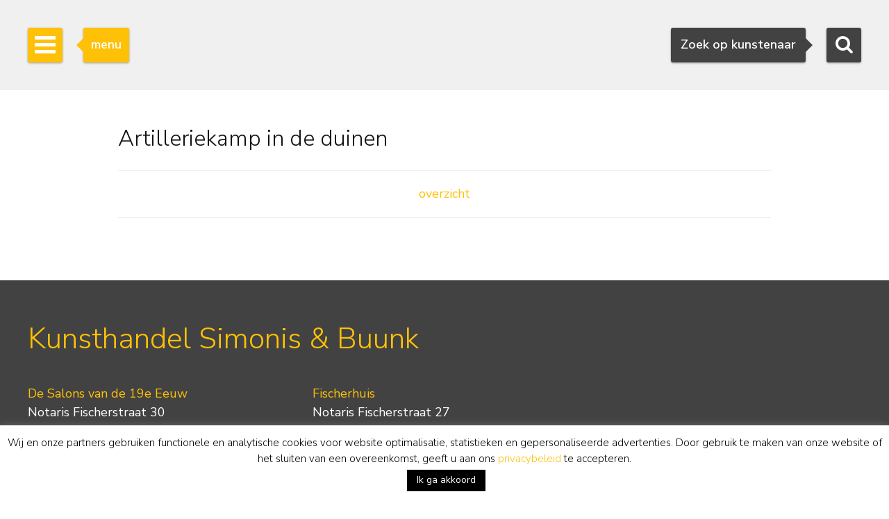

--- FILE ---
content_type: text/html; charset=utf-8
request_url: https://www.google.com/recaptcha/api2/anchor?ar=1&k=6Lfi2SknAAAAAMKbFjb_S1yrJkGP9LsBjBWlbocM&co=aHR0cHM6Ly93d3cuc2ltb25pcy1idXVuay5ubDo0NDM.&hl=en&v=PoyoqOPhxBO7pBk68S4YbpHZ&size=invisible&anchor-ms=20000&execute-ms=30000&cb=lru8rgc3s61a
body_size: 48846
content:
<!DOCTYPE HTML><html dir="ltr" lang="en"><head><meta http-equiv="Content-Type" content="text/html; charset=UTF-8">
<meta http-equiv="X-UA-Compatible" content="IE=edge">
<title>reCAPTCHA</title>
<style type="text/css">
/* cyrillic-ext */
@font-face {
  font-family: 'Roboto';
  font-style: normal;
  font-weight: 400;
  font-stretch: 100%;
  src: url(//fonts.gstatic.com/s/roboto/v48/KFO7CnqEu92Fr1ME7kSn66aGLdTylUAMa3GUBHMdazTgWw.woff2) format('woff2');
  unicode-range: U+0460-052F, U+1C80-1C8A, U+20B4, U+2DE0-2DFF, U+A640-A69F, U+FE2E-FE2F;
}
/* cyrillic */
@font-face {
  font-family: 'Roboto';
  font-style: normal;
  font-weight: 400;
  font-stretch: 100%;
  src: url(//fonts.gstatic.com/s/roboto/v48/KFO7CnqEu92Fr1ME7kSn66aGLdTylUAMa3iUBHMdazTgWw.woff2) format('woff2');
  unicode-range: U+0301, U+0400-045F, U+0490-0491, U+04B0-04B1, U+2116;
}
/* greek-ext */
@font-face {
  font-family: 'Roboto';
  font-style: normal;
  font-weight: 400;
  font-stretch: 100%;
  src: url(//fonts.gstatic.com/s/roboto/v48/KFO7CnqEu92Fr1ME7kSn66aGLdTylUAMa3CUBHMdazTgWw.woff2) format('woff2');
  unicode-range: U+1F00-1FFF;
}
/* greek */
@font-face {
  font-family: 'Roboto';
  font-style: normal;
  font-weight: 400;
  font-stretch: 100%;
  src: url(//fonts.gstatic.com/s/roboto/v48/KFO7CnqEu92Fr1ME7kSn66aGLdTylUAMa3-UBHMdazTgWw.woff2) format('woff2');
  unicode-range: U+0370-0377, U+037A-037F, U+0384-038A, U+038C, U+038E-03A1, U+03A3-03FF;
}
/* math */
@font-face {
  font-family: 'Roboto';
  font-style: normal;
  font-weight: 400;
  font-stretch: 100%;
  src: url(//fonts.gstatic.com/s/roboto/v48/KFO7CnqEu92Fr1ME7kSn66aGLdTylUAMawCUBHMdazTgWw.woff2) format('woff2');
  unicode-range: U+0302-0303, U+0305, U+0307-0308, U+0310, U+0312, U+0315, U+031A, U+0326-0327, U+032C, U+032F-0330, U+0332-0333, U+0338, U+033A, U+0346, U+034D, U+0391-03A1, U+03A3-03A9, U+03B1-03C9, U+03D1, U+03D5-03D6, U+03F0-03F1, U+03F4-03F5, U+2016-2017, U+2034-2038, U+203C, U+2040, U+2043, U+2047, U+2050, U+2057, U+205F, U+2070-2071, U+2074-208E, U+2090-209C, U+20D0-20DC, U+20E1, U+20E5-20EF, U+2100-2112, U+2114-2115, U+2117-2121, U+2123-214F, U+2190, U+2192, U+2194-21AE, U+21B0-21E5, U+21F1-21F2, U+21F4-2211, U+2213-2214, U+2216-22FF, U+2308-230B, U+2310, U+2319, U+231C-2321, U+2336-237A, U+237C, U+2395, U+239B-23B7, U+23D0, U+23DC-23E1, U+2474-2475, U+25AF, U+25B3, U+25B7, U+25BD, U+25C1, U+25CA, U+25CC, U+25FB, U+266D-266F, U+27C0-27FF, U+2900-2AFF, U+2B0E-2B11, U+2B30-2B4C, U+2BFE, U+3030, U+FF5B, U+FF5D, U+1D400-1D7FF, U+1EE00-1EEFF;
}
/* symbols */
@font-face {
  font-family: 'Roboto';
  font-style: normal;
  font-weight: 400;
  font-stretch: 100%;
  src: url(//fonts.gstatic.com/s/roboto/v48/KFO7CnqEu92Fr1ME7kSn66aGLdTylUAMaxKUBHMdazTgWw.woff2) format('woff2');
  unicode-range: U+0001-000C, U+000E-001F, U+007F-009F, U+20DD-20E0, U+20E2-20E4, U+2150-218F, U+2190, U+2192, U+2194-2199, U+21AF, U+21E6-21F0, U+21F3, U+2218-2219, U+2299, U+22C4-22C6, U+2300-243F, U+2440-244A, U+2460-24FF, U+25A0-27BF, U+2800-28FF, U+2921-2922, U+2981, U+29BF, U+29EB, U+2B00-2BFF, U+4DC0-4DFF, U+FFF9-FFFB, U+10140-1018E, U+10190-1019C, U+101A0, U+101D0-101FD, U+102E0-102FB, U+10E60-10E7E, U+1D2C0-1D2D3, U+1D2E0-1D37F, U+1F000-1F0FF, U+1F100-1F1AD, U+1F1E6-1F1FF, U+1F30D-1F30F, U+1F315, U+1F31C, U+1F31E, U+1F320-1F32C, U+1F336, U+1F378, U+1F37D, U+1F382, U+1F393-1F39F, U+1F3A7-1F3A8, U+1F3AC-1F3AF, U+1F3C2, U+1F3C4-1F3C6, U+1F3CA-1F3CE, U+1F3D4-1F3E0, U+1F3ED, U+1F3F1-1F3F3, U+1F3F5-1F3F7, U+1F408, U+1F415, U+1F41F, U+1F426, U+1F43F, U+1F441-1F442, U+1F444, U+1F446-1F449, U+1F44C-1F44E, U+1F453, U+1F46A, U+1F47D, U+1F4A3, U+1F4B0, U+1F4B3, U+1F4B9, U+1F4BB, U+1F4BF, U+1F4C8-1F4CB, U+1F4D6, U+1F4DA, U+1F4DF, U+1F4E3-1F4E6, U+1F4EA-1F4ED, U+1F4F7, U+1F4F9-1F4FB, U+1F4FD-1F4FE, U+1F503, U+1F507-1F50B, U+1F50D, U+1F512-1F513, U+1F53E-1F54A, U+1F54F-1F5FA, U+1F610, U+1F650-1F67F, U+1F687, U+1F68D, U+1F691, U+1F694, U+1F698, U+1F6AD, U+1F6B2, U+1F6B9-1F6BA, U+1F6BC, U+1F6C6-1F6CF, U+1F6D3-1F6D7, U+1F6E0-1F6EA, U+1F6F0-1F6F3, U+1F6F7-1F6FC, U+1F700-1F7FF, U+1F800-1F80B, U+1F810-1F847, U+1F850-1F859, U+1F860-1F887, U+1F890-1F8AD, U+1F8B0-1F8BB, U+1F8C0-1F8C1, U+1F900-1F90B, U+1F93B, U+1F946, U+1F984, U+1F996, U+1F9E9, U+1FA00-1FA6F, U+1FA70-1FA7C, U+1FA80-1FA89, U+1FA8F-1FAC6, U+1FACE-1FADC, U+1FADF-1FAE9, U+1FAF0-1FAF8, U+1FB00-1FBFF;
}
/* vietnamese */
@font-face {
  font-family: 'Roboto';
  font-style: normal;
  font-weight: 400;
  font-stretch: 100%;
  src: url(//fonts.gstatic.com/s/roboto/v48/KFO7CnqEu92Fr1ME7kSn66aGLdTylUAMa3OUBHMdazTgWw.woff2) format('woff2');
  unicode-range: U+0102-0103, U+0110-0111, U+0128-0129, U+0168-0169, U+01A0-01A1, U+01AF-01B0, U+0300-0301, U+0303-0304, U+0308-0309, U+0323, U+0329, U+1EA0-1EF9, U+20AB;
}
/* latin-ext */
@font-face {
  font-family: 'Roboto';
  font-style: normal;
  font-weight: 400;
  font-stretch: 100%;
  src: url(//fonts.gstatic.com/s/roboto/v48/KFO7CnqEu92Fr1ME7kSn66aGLdTylUAMa3KUBHMdazTgWw.woff2) format('woff2');
  unicode-range: U+0100-02BA, U+02BD-02C5, U+02C7-02CC, U+02CE-02D7, U+02DD-02FF, U+0304, U+0308, U+0329, U+1D00-1DBF, U+1E00-1E9F, U+1EF2-1EFF, U+2020, U+20A0-20AB, U+20AD-20C0, U+2113, U+2C60-2C7F, U+A720-A7FF;
}
/* latin */
@font-face {
  font-family: 'Roboto';
  font-style: normal;
  font-weight: 400;
  font-stretch: 100%;
  src: url(//fonts.gstatic.com/s/roboto/v48/KFO7CnqEu92Fr1ME7kSn66aGLdTylUAMa3yUBHMdazQ.woff2) format('woff2');
  unicode-range: U+0000-00FF, U+0131, U+0152-0153, U+02BB-02BC, U+02C6, U+02DA, U+02DC, U+0304, U+0308, U+0329, U+2000-206F, U+20AC, U+2122, U+2191, U+2193, U+2212, U+2215, U+FEFF, U+FFFD;
}
/* cyrillic-ext */
@font-face {
  font-family: 'Roboto';
  font-style: normal;
  font-weight: 500;
  font-stretch: 100%;
  src: url(//fonts.gstatic.com/s/roboto/v48/KFO7CnqEu92Fr1ME7kSn66aGLdTylUAMa3GUBHMdazTgWw.woff2) format('woff2');
  unicode-range: U+0460-052F, U+1C80-1C8A, U+20B4, U+2DE0-2DFF, U+A640-A69F, U+FE2E-FE2F;
}
/* cyrillic */
@font-face {
  font-family: 'Roboto';
  font-style: normal;
  font-weight: 500;
  font-stretch: 100%;
  src: url(//fonts.gstatic.com/s/roboto/v48/KFO7CnqEu92Fr1ME7kSn66aGLdTylUAMa3iUBHMdazTgWw.woff2) format('woff2');
  unicode-range: U+0301, U+0400-045F, U+0490-0491, U+04B0-04B1, U+2116;
}
/* greek-ext */
@font-face {
  font-family: 'Roboto';
  font-style: normal;
  font-weight: 500;
  font-stretch: 100%;
  src: url(//fonts.gstatic.com/s/roboto/v48/KFO7CnqEu92Fr1ME7kSn66aGLdTylUAMa3CUBHMdazTgWw.woff2) format('woff2');
  unicode-range: U+1F00-1FFF;
}
/* greek */
@font-face {
  font-family: 'Roboto';
  font-style: normal;
  font-weight: 500;
  font-stretch: 100%;
  src: url(//fonts.gstatic.com/s/roboto/v48/KFO7CnqEu92Fr1ME7kSn66aGLdTylUAMa3-UBHMdazTgWw.woff2) format('woff2');
  unicode-range: U+0370-0377, U+037A-037F, U+0384-038A, U+038C, U+038E-03A1, U+03A3-03FF;
}
/* math */
@font-face {
  font-family: 'Roboto';
  font-style: normal;
  font-weight: 500;
  font-stretch: 100%;
  src: url(//fonts.gstatic.com/s/roboto/v48/KFO7CnqEu92Fr1ME7kSn66aGLdTylUAMawCUBHMdazTgWw.woff2) format('woff2');
  unicode-range: U+0302-0303, U+0305, U+0307-0308, U+0310, U+0312, U+0315, U+031A, U+0326-0327, U+032C, U+032F-0330, U+0332-0333, U+0338, U+033A, U+0346, U+034D, U+0391-03A1, U+03A3-03A9, U+03B1-03C9, U+03D1, U+03D5-03D6, U+03F0-03F1, U+03F4-03F5, U+2016-2017, U+2034-2038, U+203C, U+2040, U+2043, U+2047, U+2050, U+2057, U+205F, U+2070-2071, U+2074-208E, U+2090-209C, U+20D0-20DC, U+20E1, U+20E5-20EF, U+2100-2112, U+2114-2115, U+2117-2121, U+2123-214F, U+2190, U+2192, U+2194-21AE, U+21B0-21E5, U+21F1-21F2, U+21F4-2211, U+2213-2214, U+2216-22FF, U+2308-230B, U+2310, U+2319, U+231C-2321, U+2336-237A, U+237C, U+2395, U+239B-23B7, U+23D0, U+23DC-23E1, U+2474-2475, U+25AF, U+25B3, U+25B7, U+25BD, U+25C1, U+25CA, U+25CC, U+25FB, U+266D-266F, U+27C0-27FF, U+2900-2AFF, U+2B0E-2B11, U+2B30-2B4C, U+2BFE, U+3030, U+FF5B, U+FF5D, U+1D400-1D7FF, U+1EE00-1EEFF;
}
/* symbols */
@font-face {
  font-family: 'Roboto';
  font-style: normal;
  font-weight: 500;
  font-stretch: 100%;
  src: url(//fonts.gstatic.com/s/roboto/v48/KFO7CnqEu92Fr1ME7kSn66aGLdTylUAMaxKUBHMdazTgWw.woff2) format('woff2');
  unicode-range: U+0001-000C, U+000E-001F, U+007F-009F, U+20DD-20E0, U+20E2-20E4, U+2150-218F, U+2190, U+2192, U+2194-2199, U+21AF, U+21E6-21F0, U+21F3, U+2218-2219, U+2299, U+22C4-22C6, U+2300-243F, U+2440-244A, U+2460-24FF, U+25A0-27BF, U+2800-28FF, U+2921-2922, U+2981, U+29BF, U+29EB, U+2B00-2BFF, U+4DC0-4DFF, U+FFF9-FFFB, U+10140-1018E, U+10190-1019C, U+101A0, U+101D0-101FD, U+102E0-102FB, U+10E60-10E7E, U+1D2C0-1D2D3, U+1D2E0-1D37F, U+1F000-1F0FF, U+1F100-1F1AD, U+1F1E6-1F1FF, U+1F30D-1F30F, U+1F315, U+1F31C, U+1F31E, U+1F320-1F32C, U+1F336, U+1F378, U+1F37D, U+1F382, U+1F393-1F39F, U+1F3A7-1F3A8, U+1F3AC-1F3AF, U+1F3C2, U+1F3C4-1F3C6, U+1F3CA-1F3CE, U+1F3D4-1F3E0, U+1F3ED, U+1F3F1-1F3F3, U+1F3F5-1F3F7, U+1F408, U+1F415, U+1F41F, U+1F426, U+1F43F, U+1F441-1F442, U+1F444, U+1F446-1F449, U+1F44C-1F44E, U+1F453, U+1F46A, U+1F47D, U+1F4A3, U+1F4B0, U+1F4B3, U+1F4B9, U+1F4BB, U+1F4BF, U+1F4C8-1F4CB, U+1F4D6, U+1F4DA, U+1F4DF, U+1F4E3-1F4E6, U+1F4EA-1F4ED, U+1F4F7, U+1F4F9-1F4FB, U+1F4FD-1F4FE, U+1F503, U+1F507-1F50B, U+1F50D, U+1F512-1F513, U+1F53E-1F54A, U+1F54F-1F5FA, U+1F610, U+1F650-1F67F, U+1F687, U+1F68D, U+1F691, U+1F694, U+1F698, U+1F6AD, U+1F6B2, U+1F6B9-1F6BA, U+1F6BC, U+1F6C6-1F6CF, U+1F6D3-1F6D7, U+1F6E0-1F6EA, U+1F6F0-1F6F3, U+1F6F7-1F6FC, U+1F700-1F7FF, U+1F800-1F80B, U+1F810-1F847, U+1F850-1F859, U+1F860-1F887, U+1F890-1F8AD, U+1F8B0-1F8BB, U+1F8C0-1F8C1, U+1F900-1F90B, U+1F93B, U+1F946, U+1F984, U+1F996, U+1F9E9, U+1FA00-1FA6F, U+1FA70-1FA7C, U+1FA80-1FA89, U+1FA8F-1FAC6, U+1FACE-1FADC, U+1FADF-1FAE9, U+1FAF0-1FAF8, U+1FB00-1FBFF;
}
/* vietnamese */
@font-face {
  font-family: 'Roboto';
  font-style: normal;
  font-weight: 500;
  font-stretch: 100%;
  src: url(//fonts.gstatic.com/s/roboto/v48/KFO7CnqEu92Fr1ME7kSn66aGLdTylUAMa3OUBHMdazTgWw.woff2) format('woff2');
  unicode-range: U+0102-0103, U+0110-0111, U+0128-0129, U+0168-0169, U+01A0-01A1, U+01AF-01B0, U+0300-0301, U+0303-0304, U+0308-0309, U+0323, U+0329, U+1EA0-1EF9, U+20AB;
}
/* latin-ext */
@font-face {
  font-family: 'Roboto';
  font-style: normal;
  font-weight: 500;
  font-stretch: 100%;
  src: url(//fonts.gstatic.com/s/roboto/v48/KFO7CnqEu92Fr1ME7kSn66aGLdTylUAMa3KUBHMdazTgWw.woff2) format('woff2');
  unicode-range: U+0100-02BA, U+02BD-02C5, U+02C7-02CC, U+02CE-02D7, U+02DD-02FF, U+0304, U+0308, U+0329, U+1D00-1DBF, U+1E00-1E9F, U+1EF2-1EFF, U+2020, U+20A0-20AB, U+20AD-20C0, U+2113, U+2C60-2C7F, U+A720-A7FF;
}
/* latin */
@font-face {
  font-family: 'Roboto';
  font-style: normal;
  font-weight: 500;
  font-stretch: 100%;
  src: url(//fonts.gstatic.com/s/roboto/v48/KFO7CnqEu92Fr1ME7kSn66aGLdTylUAMa3yUBHMdazQ.woff2) format('woff2');
  unicode-range: U+0000-00FF, U+0131, U+0152-0153, U+02BB-02BC, U+02C6, U+02DA, U+02DC, U+0304, U+0308, U+0329, U+2000-206F, U+20AC, U+2122, U+2191, U+2193, U+2212, U+2215, U+FEFF, U+FFFD;
}
/* cyrillic-ext */
@font-face {
  font-family: 'Roboto';
  font-style: normal;
  font-weight: 900;
  font-stretch: 100%;
  src: url(//fonts.gstatic.com/s/roboto/v48/KFO7CnqEu92Fr1ME7kSn66aGLdTylUAMa3GUBHMdazTgWw.woff2) format('woff2');
  unicode-range: U+0460-052F, U+1C80-1C8A, U+20B4, U+2DE0-2DFF, U+A640-A69F, U+FE2E-FE2F;
}
/* cyrillic */
@font-face {
  font-family: 'Roboto';
  font-style: normal;
  font-weight: 900;
  font-stretch: 100%;
  src: url(//fonts.gstatic.com/s/roboto/v48/KFO7CnqEu92Fr1ME7kSn66aGLdTylUAMa3iUBHMdazTgWw.woff2) format('woff2');
  unicode-range: U+0301, U+0400-045F, U+0490-0491, U+04B0-04B1, U+2116;
}
/* greek-ext */
@font-face {
  font-family: 'Roboto';
  font-style: normal;
  font-weight: 900;
  font-stretch: 100%;
  src: url(//fonts.gstatic.com/s/roboto/v48/KFO7CnqEu92Fr1ME7kSn66aGLdTylUAMa3CUBHMdazTgWw.woff2) format('woff2');
  unicode-range: U+1F00-1FFF;
}
/* greek */
@font-face {
  font-family: 'Roboto';
  font-style: normal;
  font-weight: 900;
  font-stretch: 100%;
  src: url(//fonts.gstatic.com/s/roboto/v48/KFO7CnqEu92Fr1ME7kSn66aGLdTylUAMa3-UBHMdazTgWw.woff2) format('woff2');
  unicode-range: U+0370-0377, U+037A-037F, U+0384-038A, U+038C, U+038E-03A1, U+03A3-03FF;
}
/* math */
@font-face {
  font-family: 'Roboto';
  font-style: normal;
  font-weight: 900;
  font-stretch: 100%;
  src: url(//fonts.gstatic.com/s/roboto/v48/KFO7CnqEu92Fr1ME7kSn66aGLdTylUAMawCUBHMdazTgWw.woff2) format('woff2');
  unicode-range: U+0302-0303, U+0305, U+0307-0308, U+0310, U+0312, U+0315, U+031A, U+0326-0327, U+032C, U+032F-0330, U+0332-0333, U+0338, U+033A, U+0346, U+034D, U+0391-03A1, U+03A3-03A9, U+03B1-03C9, U+03D1, U+03D5-03D6, U+03F0-03F1, U+03F4-03F5, U+2016-2017, U+2034-2038, U+203C, U+2040, U+2043, U+2047, U+2050, U+2057, U+205F, U+2070-2071, U+2074-208E, U+2090-209C, U+20D0-20DC, U+20E1, U+20E5-20EF, U+2100-2112, U+2114-2115, U+2117-2121, U+2123-214F, U+2190, U+2192, U+2194-21AE, U+21B0-21E5, U+21F1-21F2, U+21F4-2211, U+2213-2214, U+2216-22FF, U+2308-230B, U+2310, U+2319, U+231C-2321, U+2336-237A, U+237C, U+2395, U+239B-23B7, U+23D0, U+23DC-23E1, U+2474-2475, U+25AF, U+25B3, U+25B7, U+25BD, U+25C1, U+25CA, U+25CC, U+25FB, U+266D-266F, U+27C0-27FF, U+2900-2AFF, U+2B0E-2B11, U+2B30-2B4C, U+2BFE, U+3030, U+FF5B, U+FF5D, U+1D400-1D7FF, U+1EE00-1EEFF;
}
/* symbols */
@font-face {
  font-family: 'Roboto';
  font-style: normal;
  font-weight: 900;
  font-stretch: 100%;
  src: url(//fonts.gstatic.com/s/roboto/v48/KFO7CnqEu92Fr1ME7kSn66aGLdTylUAMaxKUBHMdazTgWw.woff2) format('woff2');
  unicode-range: U+0001-000C, U+000E-001F, U+007F-009F, U+20DD-20E0, U+20E2-20E4, U+2150-218F, U+2190, U+2192, U+2194-2199, U+21AF, U+21E6-21F0, U+21F3, U+2218-2219, U+2299, U+22C4-22C6, U+2300-243F, U+2440-244A, U+2460-24FF, U+25A0-27BF, U+2800-28FF, U+2921-2922, U+2981, U+29BF, U+29EB, U+2B00-2BFF, U+4DC0-4DFF, U+FFF9-FFFB, U+10140-1018E, U+10190-1019C, U+101A0, U+101D0-101FD, U+102E0-102FB, U+10E60-10E7E, U+1D2C0-1D2D3, U+1D2E0-1D37F, U+1F000-1F0FF, U+1F100-1F1AD, U+1F1E6-1F1FF, U+1F30D-1F30F, U+1F315, U+1F31C, U+1F31E, U+1F320-1F32C, U+1F336, U+1F378, U+1F37D, U+1F382, U+1F393-1F39F, U+1F3A7-1F3A8, U+1F3AC-1F3AF, U+1F3C2, U+1F3C4-1F3C6, U+1F3CA-1F3CE, U+1F3D4-1F3E0, U+1F3ED, U+1F3F1-1F3F3, U+1F3F5-1F3F7, U+1F408, U+1F415, U+1F41F, U+1F426, U+1F43F, U+1F441-1F442, U+1F444, U+1F446-1F449, U+1F44C-1F44E, U+1F453, U+1F46A, U+1F47D, U+1F4A3, U+1F4B0, U+1F4B3, U+1F4B9, U+1F4BB, U+1F4BF, U+1F4C8-1F4CB, U+1F4D6, U+1F4DA, U+1F4DF, U+1F4E3-1F4E6, U+1F4EA-1F4ED, U+1F4F7, U+1F4F9-1F4FB, U+1F4FD-1F4FE, U+1F503, U+1F507-1F50B, U+1F50D, U+1F512-1F513, U+1F53E-1F54A, U+1F54F-1F5FA, U+1F610, U+1F650-1F67F, U+1F687, U+1F68D, U+1F691, U+1F694, U+1F698, U+1F6AD, U+1F6B2, U+1F6B9-1F6BA, U+1F6BC, U+1F6C6-1F6CF, U+1F6D3-1F6D7, U+1F6E0-1F6EA, U+1F6F0-1F6F3, U+1F6F7-1F6FC, U+1F700-1F7FF, U+1F800-1F80B, U+1F810-1F847, U+1F850-1F859, U+1F860-1F887, U+1F890-1F8AD, U+1F8B0-1F8BB, U+1F8C0-1F8C1, U+1F900-1F90B, U+1F93B, U+1F946, U+1F984, U+1F996, U+1F9E9, U+1FA00-1FA6F, U+1FA70-1FA7C, U+1FA80-1FA89, U+1FA8F-1FAC6, U+1FACE-1FADC, U+1FADF-1FAE9, U+1FAF0-1FAF8, U+1FB00-1FBFF;
}
/* vietnamese */
@font-face {
  font-family: 'Roboto';
  font-style: normal;
  font-weight: 900;
  font-stretch: 100%;
  src: url(//fonts.gstatic.com/s/roboto/v48/KFO7CnqEu92Fr1ME7kSn66aGLdTylUAMa3OUBHMdazTgWw.woff2) format('woff2');
  unicode-range: U+0102-0103, U+0110-0111, U+0128-0129, U+0168-0169, U+01A0-01A1, U+01AF-01B0, U+0300-0301, U+0303-0304, U+0308-0309, U+0323, U+0329, U+1EA0-1EF9, U+20AB;
}
/* latin-ext */
@font-face {
  font-family: 'Roboto';
  font-style: normal;
  font-weight: 900;
  font-stretch: 100%;
  src: url(//fonts.gstatic.com/s/roboto/v48/KFO7CnqEu92Fr1ME7kSn66aGLdTylUAMa3KUBHMdazTgWw.woff2) format('woff2');
  unicode-range: U+0100-02BA, U+02BD-02C5, U+02C7-02CC, U+02CE-02D7, U+02DD-02FF, U+0304, U+0308, U+0329, U+1D00-1DBF, U+1E00-1E9F, U+1EF2-1EFF, U+2020, U+20A0-20AB, U+20AD-20C0, U+2113, U+2C60-2C7F, U+A720-A7FF;
}
/* latin */
@font-face {
  font-family: 'Roboto';
  font-style: normal;
  font-weight: 900;
  font-stretch: 100%;
  src: url(//fonts.gstatic.com/s/roboto/v48/KFO7CnqEu92Fr1ME7kSn66aGLdTylUAMa3yUBHMdazQ.woff2) format('woff2');
  unicode-range: U+0000-00FF, U+0131, U+0152-0153, U+02BB-02BC, U+02C6, U+02DA, U+02DC, U+0304, U+0308, U+0329, U+2000-206F, U+20AC, U+2122, U+2191, U+2193, U+2212, U+2215, U+FEFF, U+FFFD;
}

</style>
<link rel="stylesheet" type="text/css" href="https://www.gstatic.com/recaptcha/releases/PoyoqOPhxBO7pBk68S4YbpHZ/styles__ltr.css">
<script nonce="LfgOpF71RcegdWzfMr3lKQ" type="text/javascript">window['__recaptcha_api'] = 'https://www.google.com/recaptcha/api2/';</script>
<script type="text/javascript" src="https://www.gstatic.com/recaptcha/releases/PoyoqOPhxBO7pBk68S4YbpHZ/recaptcha__en.js" nonce="LfgOpF71RcegdWzfMr3lKQ">
      
    </script></head>
<body><div id="rc-anchor-alert" class="rc-anchor-alert"></div>
<input type="hidden" id="recaptcha-token" value="[base64]">
<script type="text/javascript" nonce="LfgOpF71RcegdWzfMr3lKQ">
      recaptcha.anchor.Main.init("[\x22ainput\x22,[\x22bgdata\x22,\x22\x22,\[base64]/[base64]/[base64]/[base64]/[base64]/[base64]/[base64]/[base64]/[base64]/[base64]\\u003d\x22,\[base64]\x22,\[base64]/DncKfPhjCoArCrcOzMELDkMO+w6nCqk5EPsO4Rx/DlsKCesOTZMK8w7M0woF+wpzCu8KhworChsKUwposwrHCrcOpwr/DoUPDpFdLAjpCTA5Gw4R/[base64]/DlyrDrArCq8Ojwq86Py3DkEnDqMKlQ8OEw4M+w5UMw6TCrsOjwq5zUDHCjQ9KUhkcwofDqsK5FsOZwrHCvT5ZwqMzAzfDp8OCQMOqPsKoesKDw5/ConFbw5XCjMKqwr5GwrbCuUnDi8KicMO2w65fwqjCmxrCi1pbdBDCgsKHw6t0UE/CiV/[base64]/Dl8Ojw4bDl2Iaw7XDu8KQwpnDnGzCssKPw5nDnMOZUcKSIwM3IMObSGpbLlIRw4Bhw4zDjB3Cg3LDlcOFCwrDmz7CjsOKAsKJwozCtsOIw5USw6fDmVbCtGwLcnkRw4PDmgDDhMOaw5fCrsKGScOaw6ceHBZSwpUTJltUMxJJEcO/Ew3DtcKrQhAMwqkDw4vDjcK1ecKiYgfCoytBw4pRdVvCmEUwZ8O8wqjDiETCuntDccOdSiRJwpTDg0YKw7ElTMKuwo3CqcOGIsOxw6bCn37Dl2Biw5cwwqHDqMOawpdqMMKpw7rDrcOUw6kYKMKXZMOPMQDCsBrClsKqw5VFbsOkFcKZw6UVG8KEwoLCqAcFw6/DugrDrSBBNw9bwrQbOsKCw4PDiXzDrMKMwrTDvzMEKMOzYMKYKm7DiDPChDYMKB3DhXhzOMO0DA/CucOew4NKK33CgEjDogTCvMOWOsKoNsKRw7bDqMO4w6IWXn01wofCgcOzHsONBiALw7kxw5bDsysow6vCg8KhwqTCpMOGw5xMNEVfK8O9b8KEw77Cm8KnIDrDpcKIw6Yve8KwwqUFwqgdw6DDvcOZF8KdD1hBa8KGZwDCocOCaD97wqwhw7xcTsO5d8K/[base64]/w4bDu8Oww6/[base64]/ClUUsbntmTMO0ScKHwqouG8OwwrzCuzZNw63CjMO/w7jDpcKuwrHCkcKLRMKkc8OSw45JdcKOw65TG8ORw7fCrsKGcsOvwrcyG8KWwoRnwrfCqsKAJ8OZLmHDmTsubsKGw407wrBVw5p7w4d8wo7CrRd1YcKHCsOnwoczwqnDmsO+JMKpQR3DisKow5TCtcKJwq8QO8Ktw5LDjypYBcK/wrgOQkphVcOgwr1nOSlywrYIwpJJwoPDisKUw6dCw4dGw7rClg5WVsKWw5vCn8Knw43DuTLCs8KXKFQtw5EXJMKmw4R1FnnCumHCggctwpXDsQLDvXrCsMKsacO+woR1wofCpnzCuG7DhcKjOy/Do8KyUsKWw4fDnGhtPlPCu8OZf3vCgndjw77Di8K3S3jDtMOJwp5DwqMHPcKILcKpYFfCvlnCogAhw7R1SXHCoMK3w5HCusOtw6TDmcOKw480wpx9wrrCvsKpwrHCocO1woV3w6TDhg7Cr0Inw4zDnsKdwq/Cm8O9wqXChcK1DVfDj8KHcVJVDcOxEMO/BQPCmcKjw49tw6nCuMOwwqnDnDxlaMKgQMK0wrbChsKLCzvChh5Qw7HDscKcwoDDocKAw5QQw6dawpDCj8OEw5bCksKcPsOxHTbDicKRUsKudGHChMKbCFTDicKYZWTDg8O2TsOlN8OHwqw1wqkxw6Zowp/[base64]/CsnvDucOLcHgVw497w4nCoER1XhQBUMKZGibCmsKmUsOAwpdyYsOtw4txw5TDtsOOw70twoMQw6s7O8KAw4sYfELCkA1WwoYaw5PCvMOBNTkefsOgIS3DrkjCsww5DWodwo0lwofChRzCvy3DlFhRw5fCiX/Dl2xxw4hXwrvCvnTDi8K+w45kE1hHbMKsw4HCnMOgw5DDpMOgwr7Ck2cdVMOqwrp+w4nCssKnLkogwqTDiVIQQMKIw6fCn8OkCcO+wqAfAMO/L8OwRkdew4QGJcOuw7jDtxHCuMOkRCARQBwbwrXCvzpRwqDDmwVWGcKYwrxwVMOtw7/[base64]/B8KswrfCgcOgTgnDhwnCpl7Cu8KBZcOHNcOZV8Oww5QjM8Oiwr/[base64]/Cn8OdL8O/w4nCl3g/wojCjcOVw6jDmcKqwpHCvV9sX8OOCm5Zw4jClMKSwqDDlcOoworCqMKIwp01w71IUMKRw5/Cox5VdU4lw5McXcKawqbCoMKuw5hTwrvCkcOgbsOiwojCgMKaZyXDhMKgwoMGw4kQw6YCfVY4wqhoMVMsIcKhR1jDgng7K1APw5jDgcOyb8OHccONw4Usw5tlw7DCn8KdwrXCkcKsKw/DlHrDgzdrXxrDoMK7wpg4U21Hw53CmXwFwqnCkcKMH8OhwrQJwqNMwr0Bw5Ftw4bDhXfCkw7Dh1XDphfDrx55J8ObLMKMbEPDtSLDkSQHIcKIwojCrcKhw6M2R8OnHMO/wqTCuMKuDUzDtMOGwpg+wrdew4LCmMK3cUDCq8KnEsO6w67DisKSw6AswpY6IQXCjsKHZ3DCpQ/Cs2Yvd2BcTsOKw43CiEJQOn/Cv8KnE8O6FcOXCBQbZ2ZqIiHCgDPDicKewpbCrcKCwrt5w5nDvR7DtgHCjkLCj8OUw4fCusOEwpMIwo0YOzN8RHRzwofDj3/DgXXClH7Cv8KOND9ZUkpFwq4twoZwWsKhw6JeYyfCrcKvw7PDscK+VcO+NMKfw5HDiMOnw4bDnRDDjsOhw5jCkMOtWUY9w43Co8OJwrDCgRoiw5LDjMKDw5HCgD89w6gSPcO3Qj/CpsK/w5kJbcOeCwLDjHB8JGxTasOOwodZE1DClDXClSAzOEteFi/[base64]/DtMOiFcKtw5nCpzsYw586L8OIw4U/[base64]/A8OINnRPwrHCv0twA8OLw7FleEjDq09+w4sSw6FIIz7DngYsw5LDrcKuwp1sNMOTw4EEUjrDgTB+FVBGwoDCr8K4UyM9w5zDrMKRwq3CpMO/V8Kqw5vDmMOtw7lxwrHCg8OWwoNpwqXCk8O+wqDDrRBCwrLCuinDn8OTOlbCk1/Dnh7CrWJkG8K4LU7DiB5yw7Eyw4J8wqvDt2UQw51/wqrDh8ORw4xFwoLDsMKoECpQGsKpc8ODRsKOwofCr0fCuC3Cvy4TwrXCnF/[base64]/DjzrCmcKHOhDDu8ODw67DrC5AdsOEwogBSG8xL8OrwrvDmzfCsCsLwqUIYMK8XGVVwqXDuMKJaVY+QCrDr8KXEljCjQfCrsKkRcOkcU4/wqV0VsKFwqrCrig6IsO8IsO1MUzDo8Onwr9fw7LDrUjDjsKvwq4nVC8kw4zDrcOqwrRvw41yHcOUSBtKwoHDj8KLHU/DrDfCgABCbcOsw6BBHcOOdVBYw5XDilFAZsK1CcO+wpjDmMOVNsK7wqzDhGjCg8OIEjJYThQndmjDnjHDi8KmG8ORIsObTSLDm3oucCg9FsOHw5Y3w6/[base64]/[base64]/DtXzDnHLDvcKZwpnCmcKDwrtcScOewrXDvlEvKTHCuAY7w5o2woh6wpXCjU3CqMOSw4DDuEhwwovCvcO7BR/Cl8OBw7R4wq/CtBldw7lGw4sJw5t/w7HDv8KrDcKzw79pwp9nF8OpMcOYSHbCnGjDqMKtQcKIUMOswoltw5YyHsO9w7cPwqx+w6oFA8KYwqvCmMO/[base64]/bTlVSjBoIDDDg8Oww5nCvcOoN3JUFgDDlMKWO3JUw65OGzhGw7Q/[base64]/[base64]/DscKsw5c5cxPDlEHCvUAZwod6YcKfCsKEI3rDsMKwwqA8wqx+Xk3Ct1fCgcKNEgtKFB9jDHzCnsOQwrQJwonCt8OIwodzJyMdbHQaXsKmUcO4wpwsbMKvw6YNwpt6w6fDiR3DoRrCkcO+QG0+w4/CmSpTw7vDhcKcw5ZOw55REMKmwqQCIMKjw4lGw7rDi8OCRsK3w5fDvMOHWcKBKMKBVMKtGQXCshbDuh1Iw5nCliBZSlHCpMONMMOPw7F5wpY0MsO9w6XDlcKpfSXChSF6wrfDkSbDn1cMwrBGwrzCv1A8YSYgw5rDlWsTwp/DvMKCw7kKw7k1w5PCmsKqTBw6NCTDrl1rWsO1CMO/b1TCtcK7aAhiwpnDtMKNw7LCgF/DscKcUlo2w5JJw4bDvRfDucKjw4DDvcKkwpbCvcOowrlkNMOJJ15Mw4QDWHUyw4gQwqzDu8OMw71NVMKuSsOfX8KrV2vDlhTDtxZ+w6rCpsOXOCwIXH/[base64]/[base64]/a8KmUWUgbCZZwq4Cwpwkw6Bywo/Co0DDvk3DnzZfwpzDi3cIwplFT3MAw4zCqh7DqMOEVzFVEk/Dj2nDqcKpGlDDm8Odw5RTMT4Rwq4Vd8K4OsKXwqFuw60FdsOiQ8KUwrdlw67CumvCpcO9woAEccOsw7sLZzLCulR6K8KvVcObCMOtd8KaQVDDhRnDuW/DkT3DjDfDmcOOw7Brwph9wo7Dg8Ktw5HClVdKw7oMJMK1wpjDmsK6wq/Cmk8eYMKmBcKvw6VrfhjDkcKaw5UZSsOID8OZNGvCkcO6w5FnDxFqTyvCngbDpcKvHQfDulptw4/CsDnDnT/DkcKtSGLCtnnCi8OuUlMGw6cgwoItbsKTP19yw7jDpGDDgcKdalfCtFPDpT1Iwo/ClnrCuMO8wp/CgT9ASsKbVMKpw7VJZ8Kyw6E/YsKRwofDphB/[base64]/Cr0Rpw7nDvFPDoMKNw6fCnWoFw6DCsSA6w57Cg8Omwp7Cs8O3PkDCtsKTHD0twrwswqdnwqXDiEzCryfDqn9KQcKYw5gXVsKKwqksW0PDhsOIbCF5KcOZw4nDqhnChDISBGldw6HCnsOtS8OFw69TwotpwrgEw4hjcMKAw4/DtcOxDgzDr8Ogw5vCicOnNm3Cs8KLwq/Dp0XDjGTDusOERx0FZsK8w6N9w77DqnDDpMObNcKEUTvDn1jDnMKGYcOHNmcPw7s7UsOFwoscD8OCGCcEwoXCkcO/wrVewq0KTmDDpkotwqXDg8K4woPDucKAwoxwHz3Dq8KNJWhPwr3DiMKbQxMXLcOawrvCghTCicOnAG4gwpXCt8K/[base64]/w5HDnF9Uwpw3dUbCrgNpw53DgWjDkgDCq8K7QCTDqsOQwqbDl8KHw6spXh4kw6IaMcOeasOHG27Cl8KzwrXChsOZPsOWwpEmGMOiwq3CnsKsw6hMKcKPG8K7UhzCucOvwoIuwpV/woPDhnnCvsKYw6/CrSbDk8Krwp3DmMKgIMOjYXlCw6zDmEF7aMKWwp3ClMOaw5TCoMOaZMKBw7jCgMKeCsOlwqzDnMKqwrPDtWgyBEczw4LCvx/Dj18vw7cOPjdGwpkoacOHwroewo/DkcKsOsKnHUt3ZXvDucOmLgBCdcKQwr4XH8OSw5DDp1E6c8KXPsOdw6TDkBvDksOqw7JDQ8Ofw7jDmwp9w53DssKzw6M/EiVUUcKAcxHCsnkgwqJ7w63CoTbDmRzDosKmw5IqwrLDuknCrcKTw5rCvS/DuMKRccOaw6cWd17ChMKHb2MHwpNnw7PCgsKKwqXDkcOAbsKxwodTPSXCgMKlCsK/OMOeK8KowqnCn3bCgcKLw43DvnU/[base64]/Cng0gw6bDucKOw4c9FsKlw4rDlsOGT8Ofw4LDmwXDsREecMKJwpUyw79BKMKNwpkQJsK2w5XCgzN6STDCrgRIU2tYwrzCplfCqMKYw6zDnnp8E8KBUwDCrXDDthDDlRvDgjDDiMOmw5TDsw1lwqIMJ8OkwpHChGDCm8OuTsOCwqbDl3U/[base64]/w5/DnzjCpMKrJ8KSwophw5PDt8OQw6R/wo3CiFNKNMOlw59MFXkfDm4JaC0CcMKLw6ljWT/[base64]/CtiZQw4sMJzHClhUtbXvCmsKJw7TDnMO1KzLCrkwHMzTCjFXDgcKmGA3CnXcew77Dn8K2w6jCvSDDq1Bzw4PCqMKgwokDw5PCuMKnR8O4BsKjw4TCscOBSgIXIlPDnsOLC8Orw44nOcKpKm/Dk8OkIMKMHhLDrHXChMOHw6LCtm7CisOqLcOkw7zCvx4WFS3ClSIxwp3DmMKdZ8OcacKZGMKWw47DoHnCscOywpLCncKUYkZKw4zCq8OMwo7CjjQzWsKqw4nCkRl5woTDhsKew7/DgcOlwrfDvMOtAsOaw4/Crl/DqW3DvhoJwpN9wo3CvAQNwoPDiMKRw4fCtBdRN2R5DMOba8K8RsOqd8ONTShLwpR1w7U9wp5GFX7DvSkLMsKnEMKbw6oSwqfCrMKRe0DCl18kw4E3wp3ChEl4w597w6QXHm/DqnRHe0huw57DtMO7NMKQbFHDtMOew4V8woDDhsKcD8K8wpZ4wrw1P2k0wq57CBbCgSrCux3DpFnDhh3DpWFKw7nCmj/DksKbw7DCrCfDvcKiPVtqw7kqwpItwqzDm8KoUTR+w4EHwqxYKsK3VMO2RcOxVG5xS8KwMirDncOIXMKqaQBfwo7CncKvw4TDpsO/JWUYwoUBNxrDjGHDucOTU8K7wq7DgwXDqcOyw6pAw5M8wo5uw6tjw4DCjSJ5w64JMiMnwrrCssKowqDDpsK5wpTCgMKdw5ozGkMIdMKjw4k7VhhcMDJ0N3zDqsO2woNFC8Kow4cWQ8KARWDCkB/Dr8OwwojCpH0Dw4bCrhZtFMKKw5HDtXQLIMOsIVvDj8KVw7TDicK5BMOXesOJwqDClxjDrD5iHhbDqcKwEcK2wpLCqFfDrMKyw7VEwrXCkE3CpVTDpMO/d8OTw5g4YMO8w4vDt8OWw4ZPwqfCunDCnhwyemY4PUExW8KbaFHChQ/DksOuwpvCnMOmwr4qwrfCqA9kwqZUwqPDgsKGc0sWA8KFVMOnWsOPwpHDscOdw6vCu1bDpDRhPcOcD8KQVcKzD8Ofwp/DgXkaw6fDkDxNwoxrw4gYw7HCgsKPwqbDu3nClGXDoMOzH2jDggzCtMOtDyNgw5NBw47DtsOIw4pDQwDCjMOAMGFSP3hkCMOfwrdmwqRZCB52w7RGwr/DscKWw7nDjMOsw6w6QcKnwpcCw5HDhcKDw6ZzesKoXmjDvMKVw5QDKsOCw5rCpsOLLsOFw4JZw6UPw7VuwoPCncKaw6U4w6/DlHHDjGUAw53DphPClRA8TkLCqCLDgMOcw5LDqlfCmsKdwpLCgHXDu8K6XsKTwovDj8Olfh89wpfDhsOkA2TDoGVew4/DlTQwwqAxI1bDnjhsw6QjLwnDoEjDm23Co39qPUAyC8Opw4hXBcKKCg/DisOKwovDtsOuQ8OxO8K6wrrDgATDmcOpQ1EvwqXDnBvDnsKvMsORN8Opw7fCu8ODSsOJw6/Cv8OgMsKUw4XCrcONwrnCrcOTAB9ww5DDrDzDl8KCw7RER8Kkw61GXsOxXMKAFirDqcO3RcOzLcKtwowLHsKQwpHCmzddwqhHUSoBGsKtWgjCqgA6EcKbH8O+w47Dg3TDgVjDmjoYw4XCv08KwovCiBZqBBHDg8OAw4d0wpBgEyDDkl9LwqXDrXAdTz/DkcOew5vChWwQN8OZw6tdw7rDhsKAwrXDqcKIYcKvwrsZeMOnUsKaS8KdPW0zw7HCmMKiO8K4VBwQDMOrBCzDrMOgw5Z9WwLDjFvCv2zCu8Klw73DsR7CsA7Ds8OKwqkFw5JRw78Rw6PCpcKbwoXCkBB7w4h/[base64]/wqPCjkAGw5fDosKZCsOfM8OIwoZ1IWbChCBvaUJAwrvCsCQ9HcKew4zCnADDpcOxwpceMivCt2fCtcOZwpN7KkFqwqciUzTCiD7DrcOGeS1Dwq/DqDB+ZE8+KloWdk/DmCM7w7cJw5h7L8Kgw6Z+UcOFfMKhw5djw74tIBA5w7zCrXVsw5oqGsObw5Nhwp/DlU7DoAMMVcKtw68TwrMSAsKbwqPCiHXCiSXCkMKAw4vDlCUSBzYfwqLDlxMdw43Csy/Ch33CtEUDwox+d8ORw64twpMHw6UYRcO6w77ChsOIwptiUnDCgcKuLRJfI8KjCcK/MQnCtcKgGcKNFnMtc8K0GkbCvMO4w7TDpcOEFCvDisOVw4TDscKkAy5mwojCh0XDhmdqwpp8NcKHw5Jiw6AmYcOPwrvCslHDkh8NwqvDsMKpMjTDo8OXw6cWIcK3RzXDj1LDj8O+w53DsA/ChcKKA1DDjzvDmzlxbsKFw4U1wrExwrQmw5hkwpQZcnYwAUN9WMKkw6LDi8K4fFDDoHvCiMO4w4ZTwr7CkcKPNB7CuCFgfMOAA8KYBzLDkTssJ8O1IxXCrmvDnFMGwqBBcE/CsT5mw64VTyfDqknDrMKeVCfDvVLDuV7DtsO/[base64]/eQTDp3QbfMK4wqJhb1Y7QMObw6MROcKgYsK+LlByHEnCl8OBe8OlTgvCt8OEMQ3Cjg7ClzUCwqrDvl0QasOBwqPDrTovISo+w5nDlcOuaSFpOMOIPsKnw4bCh1PDlMOjE8Opw4FXw5XCg8Kdw7/[base64]/wozDoMKRRhTDkMKnwrwtFMOPeGbDoDo2woNdw5Z9NmsKwpbDmMOkw44cPGtHMhjCjsKcBcOxXcKtw45LaCwJwqZCw5TCrlxxw5rDh8K7d8O0NcKHasOZH1/DhjZWAi/Du8Oxw643L8O9w6TCtcOiYkjChiDDpMOqAcKFwqxawpHCisO/wrnDmcK3XcO9w67CmUExTcO2wr/CusKLKXPDtxQXM8KVek52worCkcOVf1bDt3IGUcOmwqVOY35OYQfDk8KJw4JaXMOlJHDCqwbDlcKAw4Nlwq5ywpnDvXLDmkhzwp/CjsKqwoJnXMKKT8OJJTXCtsK3FXg0wrtmDFUBTGLDgcKZwpQ4LnxyDMKOwpHCoA7Dp8OEwrMiw4xawpHCl8KuX2clesOnDTzCmxvDlsO6w6leEl/CvMKOSW7DlcKow6ETw6N4woRCN0XDsMOMB8KvcsKURFpTwpzDr1BHDxTColNuG8O6Ig94wqnCpMKqA0vCnMKGfcKnw63CqcOaHcKiwrN6wqXDsMKiBcOgw7/CvsKxG8KVD1zClj/CozIUDsK9w7PDjcOyw7dcw74cKcKOw7hLPnDDsFhDL8OVP8OCUT0WwrlvQsOuAcKOwrDDi8OFwqlVZWDCqsKuwoHDnw7DhjXCqsOPNMKkw7/DqGfDmz7DtlDDgi0Owo8VF8O+w7zDtcKlw7Y+wrvCpcO4MQ1ww654ccOiX0tZwp0uw7TDu1p+S2nCh3PCpsKJw7t4U8OZwrAUw5Akw6jDlMKZLFtVwpfDsGocUcKFIsK+EsO/[base64]/Ckz4We2ptw7XCnm/CrsK8RcONwrQLL8K0E8Oew4DCvGl7FUgXIMOmwq0zwrd4woAPw4PDgwbCsMOtw64Pw4PCnlkJw7obd8OoCEbCp8K4woXDhxfDvcOwwo3CkTpRwphPwpEVwodVw68mLsOcBFTDmF/CqMOgeWDCu8KVwpvCv8OQOypLw57Ds0NPSQXDvEnDgUgHwqlpwrDDl8OQGxkdwpAXQsKoBzPDg2VBUcKZwpzDjG3Ch8KWwpEZdzbCqUYzQCjCqEQ2wp3CknF4w4fCjcKKQm3Cq8Olw7XDsWJnIksCw61JH2TCmVUUwoTDocK9wobCkBfCqcOJdV/ClUvCglhtFCRgw7wTYsOpB8K0w7LDsR/Dt2zDlXtcemMbwr9/HMKiwr5lw5V9Xk55GsO4Q3TChcOVQ30OwqTDpEXCgxDDi3bCoBlbeDtew5lkw7/Cm2bCjnPDjcO3wpcBwpXCr24mGABkwqrCj1gwLhZpBDnCtMOLw70/wql/w6kWMsKFAMOiw5pbwrM2WSLDtsO4w6t2w63CmzAQwrAjccOrw5PDnMKOQsK8OEPDhMKsw57DrRRcU2gRw44iFcKLDMKaVULCmMONw67DpsOuCMOgJm4ZHlVgwrDCqC80w57DpRvCsl8rwrnCvcOjw53DsT/DrcKxClEIP8K3w4jDkV91wo/DkcOUwqrDrsKuBTrCik1sEA8fXg3Dhm7Ct2nDj1g4w7cww6fDuMO7Y0Y/w5DDnsOVw7wgYlbDmsOlS8OvRcO7JsK4wosmC0Mnw7UQw67DhBzDmcKHdsOUw4vDtMKSw7LDog5kcRpxw4doLMKdw782GgzDkyDChcK3w7HDvsK/w6XCv8K4EnvDtMKcwpzCk1LCmsO/CG/CpMOhwqvDl3DClhMPwo4Ow4nDtMO7ZFFrFVPDjMO3wrrCn8KLc8O0DcO5NcK+WsKKCcObW0LDpVF+FcO2wrbDisKmwojCo04nLMKrwrrDmcOffXE7w5HDhcKvbwPCpG4GDyrCgH17YMOUXW7DrFMqD2XCk8OLB2/[base64]/ElzDgE/Cmk3DhMKMAMOxb0RgVX0QwoXCjQVawqTDnMOefMOzw6bDiUozw4RHLsKbwpIaYRdsKnHClkDDh2tVbsObw7lCEMO8wqwueB7DjkhPwp/CucK4AMODCMKML8OLwobCgcKow6RTwr5jXsO0eGDDrmFOw4HDjR/DryEIw6dDMsOOwpJEwqnDnMOnw6R/Gh5MwpXDrsOAcVDCrsKPTcKlw4o4w4A+VsOKPcOZfsKsw74KesOxEhvDkn9RH3J4w4HDtUxewr/[base64]/[base64]/[base64]/CssKUSsKLwqXDtyfCtC/DuMKJVV86ccOYJsKhWk04EgcLwqnCujZvw5rCocKYwrAYw6LCvMKmw7USS3AdK8KWw6jDrhI4KcO/XhI5LBkow4sCPsOTw7bDtAZgMkV3BMONwqMKwqZCwoPCh8OKw7kATMO5MMOsGgnDj8KTw5pxScKSLBpJe8OHJAHDsyQ3w4ElIMOtNcKgwpBySh0ORsKyPA/DnDVMQgjCuVzCqiRHS8O8w7fCkcKJcwRJw40gwqdiwrFMTDITwrd0wqjCgCPDpsKFO0hyN8O1JyUOwpEyIXwvES4mZRpbB8K5UsKXecOUHDfCoyXDqjFnwoAVch11wq3Cp8KHwpfCjMK1ei/[base64]/DsiI2wrd1Jn8qwpHDqnrCrcOiH8OEw4fDq8OhwpzCjDPDjcKQcMOWwpUqwrbDsMK7wovCqsKOfMO/[base64]/TcOIYMKPFkJcPcKNwok6w7fDh8K2w5lROhHCsMKJwpnCshUJHQsZw5XChGwywqfDhnfDscKqw7sAeQPCoMKFJAPCu8OgXE7ChgLCmkF2TsKrw5PDi8KOwotTN8KnWMK/[base64]/Cqhtiw4QKw6LDvcKMw6DCsAsgZsKxw5XDk8KoIMOwwrrDoMKEw4LCoCFRw712wpJow7NQw7XChAtCw6ovGwPDksOpLRPDohnDu8ONJsKWwpVaw5UDP8Ocwo/DhsKWOXPCngIZHA3DjR5twp49w7HDknA5PX7ChkAUAcK+Rjxhw4VKKTN+wrTDj8KsHxRxwqNawoFsw48AAsOEUsOyw5vChMK2wpTCrsOMw79Pw5/CjQBAw7vCqiPCpMKPBBXCjk3DucOIKcOqKi4dw7kJw4pUPGvCpixdwqsUw4x2AksoccOeAMONQsK8H8Onw6pGw7HClcOCJ3/ClC9owosSTcKDw6zDg3hHZXbDojXDrW5Iw7bCpTgrbcOXN3zCqDPCsH56UDPDgcOhw41BbcKTBcK/w4hXwrkOwoccDGI0woPDtcK6wo/Cu1NcwoLDlXwWcz84I8OZwqXChmTCiRs0wrDDpz03HXovB8O9MkfCgcKew5vDt8KGZHnDmBxrCsK5wos/VVrCtMK3wpx1DlcWQMOww4bCmgrDiMO2wqUgJRrChG5kw6pawphZBMO1DCjDq0DDlMOlwqcfw65YGQ7DlcO+fT7Dt8O5wqfCsMO7QnZ4UsKQw7PDuF41K2o/[base64]/Cs8O6JMKowqDCs3DDpy/[base64]/w5QYwqbDkCpLwqtEw74iw7EyRzjDhm/CoDnDllnCmMOYcU/Ct0pUf8KEVDXDmsObw49LAR5+ImhSI8KOw5zCkcO5dFzDqjg3NisAWFLCnDkRfhsxXyVSS8OOHmjDr8KtBMK3wrfDtcKIJ3xkYT7CjMKCWcKIw7PDpG3DoEfDt8O/wpnCnQd0DMKawp/CrjrCg3TCrMKsw4XDncOMMBRuYW7DokASczpSG8OCwrLDsVBkbFZRYg3CmsKqYMOHY8OSMMKJLcOPwrVZEiHDkcOjD3zDgcKOwpYMGcKdw6tLwr/CkGJDwpLDrw8YMsOzfsO/V8OmfWnCkVHDuR1fwo/[base64]/DtsO4Q8KwSCgwXH8xwoTCgV1ew63DpcOMwphUwqk/wrbCjBjCksO8X8KqwrVvWD8ZKsOtwq0JwprCi8O8wo9zE8K2HcOkfEfDhMKzw5jDtCLCrMKVRsOVcsKADkcVdRwVwrNDw59Kw4zDghbCqBsCVcOodxrDhl0pd8OFw43Cm35swoXClTtpWlTCvm7DhXBhw49hUsOgQC9uw6NUDgtEwrjCshzDt8Opw7B1AsOiLMOeGMK/w4gxJ8K3w77DucOcecKAwqnCsMOfFHDDoMKnw6QjN1LCoz7Dj10GDcOWAVQHw7fCk07CscOZOEXCg115w6VmwqjCtsKTwrrCn8KWcXPCln/CjcK2w5jCpMOyfsO5w645wpHCgsKcMlcATCVMP8KIwqXCnHDDgV/[base64]/DjExDw7Mfw7Yew6Ikwr7CqcKGNTbCiMKiwpY0w4PCtUMMwqBCFEhTEGPCjFHClmYXw7QvS8OVASoiw7nDtcO1wrXDpj0jL8OCw5djTE8PwoDCmcKywqXDpsODw5zCrcOVwoHDucK9fkVywpHCuTFjc0/[base64]/DjsKswo5XVB81MkHCsTtHw5DCr1ohwo7CkcK0w7/DocONwq3Cn2HDiMOUw4bDonHCv1bCpcK3LiEKwrona0LCnsOMw7DCqWHDjlPDmsOZHgEewqUWw4xuYDgALG8gVSFGNsKTGsOhJMKMwoTCpQXDg8OUw7NwYh5/D0DClH8Ew4fCrMKuw5jChXlVwqbDnQJaw7rCqy5vw78XSsKfwptYY8Kyw5NqGBQ6w4vDpkl7BnAkXcKQw64eYwopOsKuTi/DlsKKC0/[base64]/CncKqbcKmwqTDv8KEwpHDh8OJJxnCjcK2UWjCjMOjwrZkwqTDv8K6wrpQcsOpwo9owpIywo/DsEA8w6BKUMOswoolFsOBw7LChcOdw5oRwozCh8OTeMK4w41Uwq/ClRYcP8O5w4Asw77CtH3CnDvDuDYcw6lKbnPCn3fDqwJPw6LDjsOVSg98w6wYN0nCg8O0wp7CmAfDgyrDoirCtsKywopnw4U4w7vCg2fCocKLWMKdw64zYm9sw6cQwqJ2c1NzQcK4w5l6woDDpSp9wrDCnHjCgVLCjTJHw5DCg8Onw7/DrDdhw5cmw50yD8Kcwr3DkMOvwobDp8O/aX1bwpXChMKaSy/DpMOFw4ctw6DDhsKUwpJOL1rCi8K/NSPDv8OSwrt7bzNnw71TDcKjw53ClcKPJFctwrMhV8KkwrZJO3tbw5Z9MUvDs8KneVDCiUYCSMO/wq3CgsOsw4XDocOZw6NDw5TDjMKFw4xMw5XDmsOmwoHCvsKzWxYlw6PCq8O+w47DtykROAF1w5DDhcKJHUzDqXPDmMOMUl/CjcO9YsOcwoPDlsOMw5zDg8KMw55Nw7cjwoFmw67DgEvCiWTDpHzDo8K0w4TClCY/wqoeYcKlLsOPRsOOwpjDhMKvZ8Kew7IoakMheMK+McOJw5cGwoFBTMKGwr8ZV3Vcw5ZXdcKkwqwSw6bDq0RSOBzDosKxwoLCvcO/Jg3ChMOywp4Mwr86w79zOcO+MGZXI8OMScKOHcOWAzTCsC8Rw6fDgkYhwpNywqouw7jCp2wAD8OjwpbDrEgjwpvCqB3CkMKwOEXDg8OFFVdlOXMfAMKpwpvDtGfDo8OOw6zDvFnDrcOrSTHDtzNMwr9Lw6ttwo7CvsKIwoQAXsOQby/[base64]/DqUHCgsOiwo06wqQZwqzDiwsbRcK8wq3DlDt/K8KdQ8KXCyjDn8KiQjrCk8KTw4E1wpoQHB/[base64]/DtEwKUsOhdcORwp7CtTHCiMOlQMOowoLCgxFfK1TCkj/Dt8OYwq96wqzDl8OZw7jDn2fDk8Kkw5vDqjYXwpvDpw3DjcKZXlQbGkXDisOSS3rCrcKzwpRzw6vCrnlXw6dcw7jDiS/[base64]/CjV1jw6/Dpyk4Dl/[base64]/CmExsXMK5w6Bzwr/CocKOwp49woI+EMKnUFPCmUVOYsKhAiF5w57Cj8OqPsOUdXk/w7FfZ8KRdMKfw6tow6bCt8OWSjIZw6o4wqzCkw3CmcOjZcOnAiLDlMO6wplJw4Qcw7bDtFnDgEhWw5MaLH/DjjgOPcOdwrTDo146w7LCj8OGW0Izw4nCrMO/w4DDvMOyUxxlwpYJwpnCsBE/VA7Dmi3CocOHwqjCrDBtD8K7GsO0w5fDhVXCpHzCpsOxfHAvwq56DV7CmMOEcsOnwqzDq0DCl8O7w5wmagJ9w6jCi8Klwq49woDColbDiiLChEs/[base64]/DsgwqXsKuI8OmVEZnw5TDvcOqSWPDg8KYw58xTTnDnsK5w7xLScKpVQPDhkJbwrZzw4zDkMOWdcOJwoDCnMK0wqHCmHpdw47CsMKSThPDhMONw4NeNMOHSxBac8OPRcO3w5LDnVIDAMOYVsOSw4vCoxvCoMKDJsKSMQ3CisKHM8Kbw4o/aigeNcKCOMOawqTCj8KcwrVLWMK1a8KAw4wbw73Cg8KyEEjDkg8Xw5VKM3Esw4LDngLDssOqOgY1woBfNwvDg8OKwr3DmMOGw7XCk8O+wozCrBZPwrrCp0XDocKgwqsIHAfDpMOmw4DDucK5wpptwrHDhyo7eGzDjj/CjnAOMWbDuihcwovCoTYiJcOJOSVzYsKJwqvDssOgw5XDkh4NBcOhOMKqMsKHw78zCsODJcKXwqrCiHfCocO8wqJgwrXCk2c1WXLCpsOBwqdFRX8Lw5kiw7gta8OKw6nCk15Pw6QEH1HDssK4w7QSw7/DusODHsKEHitsFglGCMOaw5DCgcKcez5TwrwXw67DqcKxw7Mlw4XCqxMww7fDqmfCoUnDr8KAwpoKwqTCkcOwwrIGw7bDmsOJw67DgsOqZsOdEknDg2I6wpnCpsK2wrVAwobDr8Ovw7BjQTjDn8ONwo4Pw7JFw5fCqi9kwroRwozDhh1qw4NKbW/[base64]/DhRnCgsO+w7jClB/Dj0LCisOcDcKXw54dWDBSwqw0IxU8w7rCvcKOwp7DscOYwoXCh8Kuw7lVJMObw7bCj8O3w5IMTQvDvkk0LnM/w4Iuw6JJwqnDt3zDoHoVPCXDrcOgS3bCoizDpcKwPwfCs8Klw6/[base64]/Ck35Kwq/DpHTCmArDlDLCryVowo/CtcKewozCtMOww7geYcK1dsKMYsKwDkPCiMKaNChFwofDgmhNwokcBwkzOmoow4TCl8OYwprDmsKwwqJ6w6YNbx08wp9qW0rCkMOmw7DDucKQw7fDnizDnGZ1w7LCk8ORI8OISwPDu2nCmkfCqcKjGBlLVzbDnR/DksO2wpFrDHsrwrzDvxIiQmHDtXHDgQYkbRjCocK0csOmSx5BwrFqCMKswqE1SXcubMOBw6/CiMKcJxtWw6zDmsKoPFMKC8O2CMOPQSbCkWsJw4HDlsKHw4k2LxHDrMKyKMKIBWHCkSPDv8KnZxU8FzfClMKlwpskwqodP8KMdMORwpDCnMO0QEpKwr80ecOPCsKvwq3Cp2RkCMKzwptOAQUDV8O8w4DChTfDh8Oxw7/DtsKZw7XCp8KpKcKeGioFY2PDiMKJw4dWC8KQw6LCp1nCucO9wpjDk8Kcw7/[base64]/DvsKdwpLDp8OiGl5TwrpfZBtvSMONYiDCh8OZfsK1asKnw6/CsErDpUIzwr5Uw4JdwoTDnSNbHMO+w67Dk3Nkw6FfEsKewqvCo8OYw4ZWC8KkGA1zw7TDp8KEBMK5fcKKIsOywpA0w7/[base64]/OMKfYsKIwpAaDMOawrrDpMKxw4NuwoJWw7s7w4VXJMO+w4EWDRjDsFE7wpvCtxvClMOUw5Y/[base64]/[base64]/DsWbDsMKzwooxAxjDnEHDtcK/QsOHVcO3YcOReHTDiHJ2woQBYcOaOkZ7YAFcworCgMOHJmvDmsK/w67DkcOOXV8Qcw/Dj8OybsOOXSwkBV5AwpvCpQl6w7LDl8OVBBdow6PCtMKqwqRIw5Acw6vCjURuw48IFzZrw4nDusKcw5bClmvDnUxfW8KTHcOMwpDDhcO8w7klP3p8ZBkKTMONVsOSIsOTEFzCs8KLYsKhHsKfwpjDvg/CmB9uWEM4w5jCqcOIFAjCtcKJBnvCmcKtZxbDnRHDv3HDuA7CpsKiw5ogw77DjGNnbD7Du8ODfcKDwpRPa0rCgMK0D2QrwoAlBRsUEkwBw5fCp8O7wodzwp3DhsO1EcODCsKzKS/CjsK2IsODOcK2w7tWYwjCu8OIC8ORGcKWwqJ5Mi9YwqrDs1JwJMORwqvDs8KWwpdzw6DCvzp5XhZmBMKdD8KPw4wAwpdAQsKzXVdxwozCq2nDsU3Cu8K9w6rDi8KDwp8Hw4F/F8O7w5/CqsKkW1fDrzhXw7fDpnp2w4AcCcOeRcKnLyw3wp51V8OowpbCjcKiccORFcKhwoljU1/DhMKSGsOYe8K2MCs1wqxEwqkFbsO/w5vCtMOGwpUiFMKDYGk1w6FMwpbCuXjDjsOAw4UIw6fCt8OPJcKQXMOIVRQNw71ZKXXDpsOEBBUSw7DCiMOWdMKsfAHDs3/Coj8BRMKpVcK7asOgDsOdbcOBIMO0w6PCjRHDsX/DmcKPPlvCml/CocKOc8O4wrjDjMO6wrJmw6rCjj4OD2vDqcKZw5TDl2rDi8KywqdCM8OgXsKwbcOdw7g0w6bDlEXCq1LCgELCnhzCnk/CpcObwqxOwqfCtsOawppYwq9owqUsw4YAw7fDiMK6aRTDum3Cqy7Ch8OUYcOgTcKTFcOGaMKFG8K6L0JTUxDDnsKNHcOBwrEhPgMyKcO2wqJkAcOjP8OGMsKqwo/CjsOWwpUxecOgFTjDqRrDg0vCikbCmU0SwrUVGkYqC8O5wr/Di3vChQ4Bw7rDt1zDuMO8KMKqwoMrw5zDhcKHwrROwpTCusKNwo97wpI5wpnDncOFw4/CgSfDoBrCncKlQjrClcKbDcOvwrfCj2DDjsKGw4QNf8K/[base64]/wqrDjGPDq1IHKz7DssKYwpFjw5hdwrDCnXHCmsOnZsOEwpEoL8ObEcKrw6fDojU+O8KCRnHCo0vDgW8oBsOKw5nDsUYWQMODwqdSJ8KBHw7Cm8OdJ8OtasK5DBzCi8KkMMOYSyAVYjXCgcK3A8Kzw45VDXgxw6kYVsK+w6rDlsOpLsKawrtddg/[base64]/[base64]/BHZ/[base64]/DnUDDlTNAD8ONwp7CmMKbLhIhW8Kxw6gOwo/[base64]\\u003d\x22],null,[\x22conf\x22,null,\x226Lfi2SknAAAAAMKbFjb_S1yrJkGP9LsBjBWlbocM\x22,0,null,null,null,1,[21,125,63,73,95,87,41,43,42,83,102,105,109,121],[1017145,594],0,null,null,null,null,0,null,0,null,700,1,null,0,\[base64]/76lBhn6iwkZoQoZnOKMAhk\\u003d\x22,0,0,null,null,1,null,0,0,null,null,null,0],\x22https://www.simonis-buunk.nl:443\x22,null,[3,1,1],null,null,null,1,3600,[\x22https://www.google.com/intl/en/policies/privacy/\x22,\x22https://www.google.com/intl/en/policies/terms/\x22],\x22lCcBJ4uTVcENwzeo2rVG4kuySLp5OoaBZ86Vd7n45Vw\\u003d\x22,1,0,null,1,1768744766650,0,0,[115,147,250,12],null,[240,192,61,159,101],\x22RC-H1UEpX3YvFuHmw\x22,null,null,null,null,null,\x220dAFcWeA7juJ9bYhbogb2iFaea1Qrxpex2eO80pCrkf3SQVcdlyCNTCFzxdm2pNmI5_CUILTNPeimg2ti7yoyZ9hY0rA2xiE6RpQ\x22,1768827566812]");
    </script></body></html>